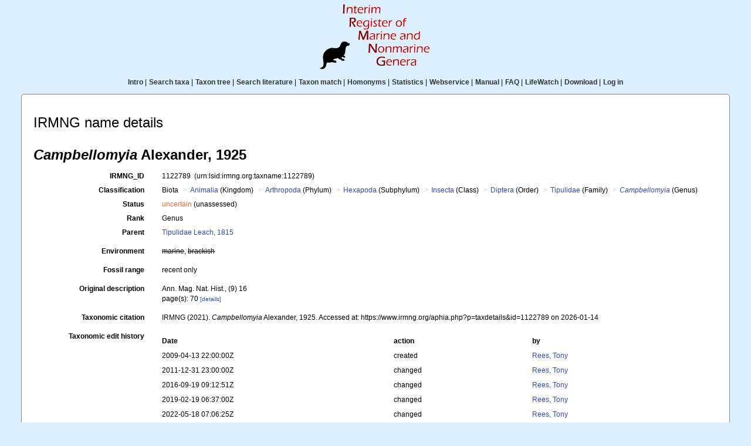

--- FILE ---
content_type: text/javascript
request_url: https://www.marinespecies.org/aphia/build/taxdetails.93c6791f7880ca556d32.js
body_size: 13021
content:
(()=>{"use strict";
/**!
 * Sortable 1.15.6
 * @author	RubaXa   <trash@rubaxa.org>
 * @author	owenm    <owen23355@gmail.com>
 * @license MIT
 */
function t(t,e){var n=Object.keys(t);if(Object.getOwnPropertySymbols){var o=Object.getOwnPropertySymbols(t);e&&(o=o.filter(function(e){return Object.getOwnPropertyDescriptor(t,e).enumerable})),n.push.apply(n,o)}return n}function e(e){for(var n=1;n<arguments.length;n++){var i=null!=arguments[n]?arguments[n]:{};n%2?t(Object(i),!0).forEach(function(t){o(e,t,i[t])}):Object.getOwnPropertyDescriptors?Object.defineProperties(e,Object.getOwnPropertyDescriptors(i)):t(Object(i)).forEach(function(t){Object.defineProperty(e,t,Object.getOwnPropertyDescriptor(i,t))})}return e}function n(t){return n="function"==typeof Symbol&&"symbol"==typeof Symbol.iterator?function(t){return typeof t}:function(t){return t&&"function"==typeof Symbol&&t.constructor===Symbol&&t!==Symbol.prototype?"symbol":typeof t},n(t)}function o(t,e,n){return e in t?Object.defineProperty(t,e,{value:n,enumerable:!0,configurable:!0,writable:!0}):t[e]=n,t}function i(){return i=Object.assign||function(t){for(var e=1;e<arguments.length;e++){var n=arguments[e];for(var o in n)Object.prototype.hasOwnProperty.call(n,o)&&(t[o]=n[o])}return t},i.apply(this,arguments)}function r(t,e){if(null==t)return{};var n,o,i=function(t,e){if(null==t)return{};var n,o,i={},r=Object.keys(t);for(o=0;o<r.length;o++)n=r[o],e.indexOf(n)>=0||(i[n]=t[n]);return i}(t,e);if(Object.getOwnPropertySymbols){var r=Object.getOwnPropertySymbols(t);for(o=0;o<r.length;o++)n=r[o],e.indexOf(n)>=0||Object.prototype.propertyIsEnumerable.call(t,n)&&(i[n]=t[n])}return i}function a(t){if("undefined"!=typeof window&&window.navigator)return!!navigator.userAgent.match(t)}var l=a(/(?:Trident.*rv[ :]?11\.|msie|iemobile|Windows Phone)/i),s=a(/Edge/i),c=a(/firefox/i),d=a(/safari/i)&&!a(/chrome/i)&&!a(/android/i),u=a(/iP(ad|od|hone)/i),h=a(/chrome/i)&&a(/android/i),f={capture:!1,passive:!1};function p(t,e,n){t.addEventListener(e,n,!l&&f)}function g(t,e,n){t.removeEventListener(e,n,!l&&f)}function m(t,e){if(e){if(">"===e[0]&&(e=e.substring(1)),t)try{if(t.matches)return t.matches(e);if(t.msMatchesSelector)return t.msMatchesSelector(e);if(t.webkitMatchesSelector)return t.webkitMatchesSelector(e)}catch(t){return!1}return!1}}function v(t){return t.host&&t!==document&&t.host.nodeType?t.host:t.parentNode}function b(t,e,n,o){if(t){n=n||document;do{if(null!=e&&(">"===e[0]?t.parentNode===n&&m(t,e):m(t,e))||o&&t===n)return t;if(t===n)break}while(t=v(t))}return null}var y,w=/\s+/g;function E(t,e,n){if(t&&e)if(t.classList)t.classList[n?"add":"remove"](e);else{var o=(" "+t.className+" ").replace(w," ").replace(" "+e+" "," ");t.className=(o+(n?" "+e:"")).replace(w," ")}}function D(t,e,n){var o=t&&t.style;if(o){if(void 0===n)return document.defaultView&&document.defaultView.getComputedStyle?n=document.defaultView.getComputedStyle(t,""):t.currentStyle&&(n=t.currentStyle),void 0===e?n:n[e];e in o||-1!==e.indexOf("webkit")||(e="-webkit-"+e),o[e]=n+("string"==typeof n?"":"px")}}function S(t,e){var n="";if("string"==typeof t)n=t;else do{var o=D(t,"transform");o&&"none"!==o&&(n=o+" "+n)}while(!e&&(t=t.parentNode));var i=window.DOMMatrix||window.WebKitCSSMatrix||window.CSSMatrix||window.MSCSSMatrix;return i&&new i(n)}function _(t,e,n){if(t){var o=t.getElementsByTagName(e),i=0,r=o.length;if(n)for(;i<r;i++)n(o[i],i);return o}return[]}function T(){var t=document.scrollingElement;return t||document.documentElement}function C(t,e,n,o,i){if(t.getBoundingClientRect||t===window){var r,a,s,c,d,u,h;if(t!==window&&t.parentNode&&t!==T()?(a=(r=t.getBoundingClientRect()).top,s=r.left,c=r.bottom,d=r.right,u=r.height,h=r.width):(a=0,s=0,c=window.innerHeight,d=window.innerWidth,u=window.innerHeight,h=window.innerWidth),(e||n)&&t!==window&&(i=i||t.parentNode,!l))do{if(i&&i.getBoundingClientRect&&("none"!==D(i,"transform")||n&&"static"!==D(i,"position"))){var f=i.getBoundingClientRect();a-=f.top+parseInt(D(i,"border-top-width")),s-=f.left+parseInt(D(i,"border-left-width")),c=a+r.height,d=s+r.width;break}}while(i=i.parentNode);if(o&&t!==window){var p=S(i||t),g=p&&p.a,m=p&&p.d;p&&(c=(a/=m)+(u/=m),d=(s/=g)+(h/=g))}return{top:a,left:s,bottom:c,right:d,width:h,height:u}}}function O(t,e,n){for(var o=P(t,!0),i=C(t)[e];o;){var r=C(o)[n];if(!("top"===n||"left"===n?i>=r:i<=r))return o;if(o===T())break;o=P(o,!1)}return!1}function x(t,e,n,o){for(var i=0,r=0,a=t.children;r<a.length;){if("none"!==a[r].style.display&&a[r]!==Yt.ghost&&(o||a[r]!==Yt.dragged)&&b(a[r],n.draggable,t,!1)){if(i===e)return a[r];i++}r++}return null}function I(t,e){for(var n=t.lastElementChild;n&&(n===Yt.ghost||"none"===D(n,"display")||e&&!m(n,e));)n=n.previousElementSibling;return n||null}function A(t,e){var n=0;if(!t||!t.parentNode)return-1;for(;t=t.previousElementSibling;)"TEMPLATE"===t.nodeName.toUpperCase()||t===Yt.clone||e&&!m(t,e)||n++;return n}function M(t){var e=0,n=0,o=T();if(t)do{var i=S(t),r=i.a,a=i.d;e+=t.scrollLeft*r,n+=t.scrollTop*a}while(t!==o&&(t=t.parentNode));return[e,n]}function P(t,e){if(!t||!t.getBoundingClientRect)return T();var n=t,o=!1;do{if(n.clientWidth<n.scrollWidth||n.clientHeight<n.scrollHeight){var i=D(n);if(n.clientWidth<n.scrollWidth&&("auto"==i.overflowX||"scroll"==i.overflowX)||n.clientHeight<n.scrollHeight&&("auto"==i.overflowY||"scroll"==i.overflowY)){if(!n.getBoundingClientRect||n===document.body)return T();if(o||e)return n;o=!0}}}while(n=n.parentNode);return T()}function N(t,e){return Math.round(t.top)===Math.round(e.top)&&Math.round(t.left)===Math.round(e.left)&&Math.round(t.height)===Math.round(e.height)&&Math.round(t.width)===Math.round(e.width)}function k(t,e){return function(){if(!y){var n=arguments;1===n.length?t.call(this,n[0]):t.apply(this,n),y=setTimeout(function(){y=void 0},e)}}}function R(t,e,n){t.scrollLeft+=e,t.scrollTop+=n}function X(t){var e=window.Polymer,n=window.jQuery||window.Zepto;return e&&e.dom?e.dom(t).cloneNode(!0):n?n(t).clone(!0)[0]:t.cloneNode(!0)}function Y(t,e,n){var o={};return Array.from(t.children).forEach(function(i){var r,a,l,s;if(b(i,e.draggable,t,!1)&&!i.animated&&i!==n){var c=C(i);o.left=Math.min(null!==(r=o.left)&&void 0!==r?r:1/0,c.left),o.top=Math.min(null!==(a=o.top)&&void 0!==a?a:1/0,c.top),o.right=Math.max(null!==(l=o.right)&&void 0!==l?l:-1/0,c.right),o.bottom=Math.max(null!==(s=o.bottom)&&void 0!==s?s:-1/0,c.bottom)}}),o.width=o.right-o.left,o.height=o.bottom-o.top,o.x=o.left,o.y=o.top,o}var B="Sortable"+(new Date).getTime();function F(){var t,n=[];return{captureAnimationState:function(){(n=[],this.options.animation)&&[].slice.call(this.el.children).forEach(function(t){if("none"!==D(t,"display")&&t!==Yt.ghost){n.push({target:t,rect:C(t)});var o=e({},n[n.length-1].rect);if(t.thisAnimationDuration){var i=S(t,!0);i&&(o.top-=i.f,o.left-=i.e)}t.fromRect=o}})},addAnimationState:function(t){n.push(t)},removeAnimationState:function(t){n.splice(function(t,e){for(var n in t)if(t.hasOwnProperty(n))for(var o in e)if(e.hasOwnProperty(o)&&e[o]===t[n][o])return Number(n);return-1}(n,{target:t}),1)},animateAll:function(e){var o=this;if(!this.options.animation)return clearTimeout(t),void("function"==typeof e&&e());var i=!1,r=0;n.forEach(function(t){var e=0,n=t.target,a=n.fromRect,l=C(n),s=n.prevFromRect,c=n.prevToRect,d=t.rect,u=S(n,!0);u&&(l.top-=u.f,l.left-=u.e),n.toRect=l,n.thisAnimationDuration&&N(s,l)&&!N(a,l)&&(d.top-l.top)/(d.left-l.left)===(a.top-l.top)/(a.left-l.left)&&(e=function(t,e,n,o){return Math.sqrt(Math.pow(e.top-t.top,2)+Math.pow(e.left-t.left,2))/Math.sqrt(Math.pow(e.top-n.top,2)+Math.pow(e.left-n.left,2))*o.animation}(d,s,c,o.options)),N(l,a)||(n.prevFromRect=a,n.prevToRect=l,e||(e=o.options.animation),o.animate(n,d,l,e)),e&&(i=!0,r=Math.max(r,e),clearTimeout(n.animationResetTimer),n.animationResetTimer=setTimeout(function(){n.animationTime=0,n.prevFromRect=null,n.fromRect=null,n.prevToRect=null,n.thisAnimationDuration=null},e),n.thisAnimationDuration=e)}),clearTimeout(t),i?t=setTimeout(function(){"function"==typeof e&&e()},r):"function"==typeof e&&e(),n=[]},animate:function(t,e,n,o){if(o){D(t,"transition",""),D(t,"transform","");var i=S(this.el),r=i&&i.a,a=i&&i.d,l=(e.left-n.left)/(r||1),s=(e.top-n.top)/(a||1);t.animatingX=!!l,t.animatingY=!!s,D(t,"transform","translate3d("+l+"px,"+s+"px,0)"),this.forRepaintDummy=function(t){return t.offsetWidth}(t),D(t,"transition","transform "+o+"ms"+(this.options.easing?" "+this.options.easing:"")),D(t,"transform","translate3d(0,0,0)"),"number"==typeof t.animated&&clearTimeout(t.animated),t.animated=setTimeout(function(){D(t,"transition",""),D(t,"transform",""),t.animated=!1,t.animatingX=!1,t.animatingY=!1},o)}}}}var L=[],j={initializeByDefault:!0},H={mount:function(t){for(var e in j)j.hasOwnProperty(e)&&!(e in t)&&(t[e]=j[e]);L.forEach(function(e){if(e.pluginName===t.pluginName)throw"Sortable: Cannot mount plugin ".concat(t.pluginName," more than once")}),L.push(t)},pluginEvent:function(t,n,o){var i=this;this.eventCanceled=!1,o.cancel=function(){i.eventCanceled=!0};var r=t+"Global";L.forEach(function(i){n[i.pluginName]&&(n[i.pluginName][r]&&n[i.pluginName][r](e({sortable:n},o)),n.options[i.pluginName]&&n[i.pluginName][t]&&n[i.pluginName][t](e({sortable:n},o)))})},initializePlugins:function(t,e,n,o){for(var r in L.forEach(function(o){var r=o.pluginName;if(t.options[r]||o.initializeByDefault){var a=new o(t,e,t.options);a.sortable=t,a.options=t.options,t[r]=a,i(n,a.defaults)}}),t.options)if(t.options.hasOwnProperty(r)){var a=this.modifyOption(t,r,t.options[r]);void 0!==a&&(t.options[r]=a)}},getEventProperties:function(t,e){var n={};return L.forEach(function(o){"function"==typeof o.eventProperties&&i(n,o.eventProperties.call(e[o.pluginName],t))}),n},modifyOption:function(t,e,n){var o;return L.forEach(function(i){t[i.pluginName]&&i.optionListeners&&"function"==typeof i.optionListeners[e]&&(o=i.optionListeners[e].call(t[i.pluginName],n))}),o}};function W(t){var n=t.sortable,o=t.rootEl,i=t.name,r=t.targetEl,a=t.cloneEl,c=t.toEl,d=t.fromEl,u=t.oldIndex,h=t.newIndex,f=t.oldDraggableIndex,p=t.newDraggableIndex,g=t.originalEvent,m=t.putSortable,v=t.extraEventProperties;if(n=n||o&&o[B]){var b,y=n.options,w="on"+i.charAt(0).toUpperCase()+i.substr(1);!window.CustomEvent||l||s?(b=document.createEvent("Event")).initEvent(i,!0,!0):b=new CustomEvent(i,{bubbles:!0,cancelable:!0}),b.to=c||o,b.from=d||o,b.item=r||o,b.clone=a,b.oldIndex=u,b.newIndex=h,b.oldDraggableIndex=f,b.newDraggableIndex=p,b.originalEvent=g,b.pullMode=m?m.lastPutMode:void 0;var E=e(e({},v),H.getEventProperties(i,n));for(var D in E)b[D]=E[D];o&&o.dispatchEvent(b),y[w]&&y[w].call(n,b)}}var z=["evt"],G=function(t,n){var o=arguments.length>2&&void 0!==arguments[2]?arguments[2]:{},i=o.evt,a=r(o,z);H.pluginEvent.bind(Yt)(t,n,e({dragEl:q,parentEl:V,ghostEl:$,rootEl:Z,nextEl:K,lastDownEl:Q,cloneEl:J,cloneHidden:tt,dragStarted:ft,putSortable:at,activeSortable:Yt.active,originalEvent:i,oldIndex:et,oldDraggableIndex:ot,newIndex:nt,newDraggableIndex:it,hideGhostForTarget:Nt,unhideGhostForTarget:kt,cloneNowHidden:function(){tt=!0},cloneNowShown:function(){tt=!1},dispatchSortableEvent:function(t){U({sortable:n,name:t,originalEvent:i})}},a))};function U(t){W(e({putSortable:at,cloneEl:J,targetEl:q,rootEl:Z,oldIndex:et,oldDraggableIndex:ot,newIndex:nt,newDraggableIndex:it},t))}var q,V,$,Z,K,Q,J,tt,et,nt,ot,it,rt,at,lt,st,ct,dt,ut,ht,ft,pt,gt,mt,vt,bt=!1,yt=!1,wt=[],Et=!1,Dt=!1,St=[],_t=!1,Tt=[],Ct="undefined"!=typeof document,Ot=u,xt=s||l?"cssFloat":"float",It=Ct&&!h&&!u&&"draggable"in document.createElement("div"),At=function(){if(Ct){if(l)return!1;var t=document.createElement("x");return t.style.cssText="pointer-events:auto","auto"===t.style.pointerEvents}}(),Mt=function(t,e){var n=D(t),o=parseInt(n.width)-parseInt(n.paddingLeft)-parseInt(n.paddingRight)-parseInt(n.borderLeftWidth)-parseInt(n.borderRightWidth),i=x(t,0,e),r=x(t,1,e),a=i&&D(i),l=r&&D(r),s=a&&parseInt(a.marginLeft)+parseInt(a.marginRight)+C(i).width,c=l&&parseInt(l.marginLeft)+parseInt(l.marginRight)+C(r).width;if("flex"===n.display)return"column"===n.flexDirection||"column-reverse"===n.flexDirection?"vertical":"horizontal";if("grid"===n.display)return n.gridTemplateColumns.split(" ").length<=1?"vertical":"horizontal";if(i&&a.float&&"none"!==a.float){var d="left"===a.float?"left":"right";return!r||"both"!==l.clear&&l.clear!==d?"horizontal":"vertical"}return i&&("block"===a.display||"flex"===a.display||"table"===a.display||"grid"===a.display||s>=o&&"none"===n[xt]||r&&"none"===n[xt]&&s+c>o)?"vertical":"horizontal"},Pt=function(t){function e(t,n){return function(o,i,r,a){var l=o.options.group.name&&i.options.group.name&&o.options.group.name===i.options.group.name;if(null==t&&(n||l))return!0;if(null==t||!1===t)return!1;if(n&&"clone"===t)return t;if("function"==typeof t)return e(t(o,i,r,a),n)(o,i,r,a);var s=(n?o:i).options.group.name;return!0===t||"string"==typeof t&&t===s||t.join&&t.indexOf(s)>-1}}var o={},i=t.group;i&&"object"==n(i)||(i={name:i}),o.name=i.name,o.checkPull=e(i.pull,!0),o.checkPut=e(i.put),o.revertClone=i.revertClone,t.group=o},Nt=function(){!At&&$&&D($,"display","none")},kt=function(){!At&&$&&D($,"display","")};Ct&&!h&&document.addEventListener("click",function(t){if(yt)return t.preventDefault(),t.stopPropagation&&t.stopPropagation(),t.stopImmediatePropagation&&t.stopImmediatePropagation(),yt=!1,!1},!0);var Rt=function(t){if(q){t=t.touches?t.touches[0]:t;var e=(i=t.clientX,r=t.clientY,wt.some(function(t){var e=t[B].options.emptyInsertThreshold;if(e&&!I(t)){var n=C(t),o=i>=n.left-e&&i<=n.right+e,l=r>=n.top-e&&r<=n.bottom+e;return o&&l?a=t:void 0}}),a);if(e){var n={};for(var o in t)t.hasOwnProperty(o)&&(n[o]=t[o]);n.target=n.rootEl=e,n.preventDefault=void 0,n.stopPropagation=void 0,e[B]._onDragOver(n)}}var i,r,a},Xt=function(t){q&&q.parentNode[B]._isOutsideThisEl(t.target)};function Yt(t,e){if(!t||!t.nodeType||1!==t.nodeType)throw"Sortable: `el` must be an HTMLElement, not ".concat({}.toString.call(t));this.el=t,this.options=e=i({},e),t[B]=this;var n={group:null,sort:!0,disabled:!1,store:null,handle:null,draggable:/^[uo]l$/i.test(t.nodeName)?">li":">*",swapThreshold:1,invertSwap:!1,invertedSwapThreshold:null,removeCloneOnHide:!0,direction:function(){return Mt(t,this.options)},ghostClass:"sortable-ghost",chosenClass:"sortable-chosen",dragClass:"sortable-drag",ignore:"a, img",filter:null,preventOnFilter:!0,animation:0,easing:null,setData:function(t,e){t.setData("Text",e.textContent)},dropBubble:!1,dragoverBubble:!1,dataIdAttr:"data-id",delay:0,delayOnTouchOnly:!1,touchStartThreshold:(Number.parseInt?Number:window).parseInt(window.devicePixelRatio,10)||1,forceFallback:!1,fallbackClass:"sortable-fallback",fallbackOnBody:!1,fallbackTolerance:0,fallbackOffset:{x:0,y:0},supportPointer:!1!==Yt.supportPointer&&"PointerEvent"in window&&(!d||u),emptyInsertThreshold:5};for(var o in H.initializePlugins(this,t,n),n)!(o in e)&&(e[o]=n[o]);for(var r in Pt(e),this)"_"===r.charAt(0)&&"function"==typeof this[r]&&(this[r]=this[r].bind(this));this.nativeDraggable=!e.forceFallback&&It,this.nativeDraggable&&(this.options.touchStartThreshold=1),e.supportPointer?p(t,"pointerdown",this._onTapStart):(p(t,"mousedown",this._onTapStart),p(t,"touchstart",this._onTapStart)),this.nativeDraggable&&(p(t,"dragover",this),p(t,"dragenter",this)),wt.push(this.el),e.store&&e.store.get&&this.sort(e.store.get(this)||[]),i(this,F())}function Bt(t,e,n,o,i,r,a,c){var d,u,h=t[B],f=h.options.onMove;return!window.CustomEvent||l||s?(d=document.createEvent("Event")).initEvent("move",!0,!0):d=new CustomEvent("move",{bubbles:!0,cancelable:!0}),d.to=e,d.from=t,d.dragged=n,d.draggedRect=o,d.related=i||e,d.relatedRect=r||C(e),d.willInsertAfter=c,d.originalEvent=a,t.dispatchEvent(d),f&&(u=f.call(h,d,a)),u}function Ft(t){t.draggable=!1}function Lt(){_t=!1}function jt(t){for(var e=t.tagName+t.className+t.src+t.href+t.textContent,n=e.length,o=0;n--;)o+=e.charCodeAt(n);return o.toString(36)}function Ht(t){return setTimeout(t,0)}function Wt(t){return clearTimeout(t)}Yt.prototype={constructor:Yt,_isOutsideThisEl:function(t){this.el.contains(t)||t===this.el||(pt=null)},_getDirection:function(t,e){return"function"==typeof this.options.direction?this.options.direction.call(this,t,e,q):this.options.direction},_onTapStart:function(t){if(t.cancelable){var e=this,n=this.el,o=this.options,i=o.preventOnFilter,r=t.type,a=t.touches&&t.touches[0]||t.pointerType&&"touch"===t.pointerType&&t,l=(a||t).target,s=t.target.shadowRoot&&(t.path&&t.path[0]||t.composedPath&&t.composedPath()[0])||l,c=o.filter;if(function(t){Tt.length=0;var e=t.getElementsByTagName("input"),n=e.length;for(;n--;){var o=e[n];o.checked&&Tt.push(o)}}(n),!q&&!(/mousedown|pointerdown/.test(r)&&0!==t.button||o.disabled)&&!s.isContentEditable&&(this.nativeDraggable||!d||!l||"SELECT"!==l.tagName.toUpperCase())&&!((l=b(l,o.draggable,n,!1))&&l.animated||Q===l)){if(et=A(l),ot=A(l,o.draggable),"function"==typeof c){if(c.call(this,t,l,this))return U({sortable:e,rootEl:s,name:"filter",targetEl:l,toEl:n,fromEl:n}),G("filter",e,{evt:t}),void(i&&t.preventDefault())}else if(c&&(c=c.split(",").some(function(o){if(o=b(s,o.trim(),n,!1))return U({sortable:e,rootEl:o,name:"filter",targetEl:l,fromEl:n,toEl:n}),G("filter",e,{evt:t}),!0})))return void(i&&t.preventDefault());o.handle&&!b(s,o.handle,n,!1)||this._prepareDragStart(t,a,l)}}},_prepareDragStart:function(t,e,n){var o,i=this,r=i.el,a=i.options,d=r.ownerDocument;if(n&&!q&&n.parentNode===r){var u=C(n);if(Z=r,V=(q=n).parentNode,K=q.nextSibling,Q=n,rt=a.group,Yt.dragged=q,lt={target:q,clientX:(e||t).clientX,clientY:(e||t).clientY},ut=lt.clientX-u.left,ht=lt.clientY-u.top,this._lastX=(e||t).clientX,this._lastY=(e||t).clientY,q.style["will-change"]="all",o=function(){G("delayEnded",i,{evt:t}),Yt.eventCanceled?i._onDrop():(i._disableDelayedDragEvents(),!c&&i.nativeDraggable&&(q.draggable=!0),i._triggerDragStart(t,e),U({sortable:i,name:"choose",originalEvent:t}),E(q,a.chosenClass,!0))},a.ignore.split(",").forEach(function(t){_(q,t.trim(),Ft)}),p(d,"dragover",Rt),p(d,"mousemove",Rt),p(d,"touchmove",Rt),a.supportPointer?(p(d,"pointerup",i._onDrop),!this.nativeDraggable&&p(d,"pointercancel",i._onDrop)):(p(d,"mouseup",i._onDrop),p(d,"touchend",i._onDrop),p(d,"touchcancel",i._onDrop)),c&&this.nativeDraggable&&(this.options.touchStartThreshold=4,q.draggable=!0),G("delayStart",this,{evt:t}),!a.delay||a.delayOnTouchOnly&&!e||this.nativeDraggable&&(s||l))o();else{if(Yt.eventCanceled)return void this._onDrop();a.supportPointer?(p(d,"pointerup",i._disableDelayedDrag),p(d,"pointercancel",i._disableDelayedDrag)):(p(d,"mouseup",i._disableDelayedDrag),p(d,"touchend",i._disableDelayedDrag),p(d,"touchcancel",i._disableDelayedDrag)),p(d,"mousemove",i._delayedDragTouchMoveHandler),p(d,"touchmove",i._delayedDragTouchMoveHandler),a.supportPointer&&p(d,"pointermove",i._delayedDragTouchMoveHandler),i._dragStartTimer=setTimeout(o,a.delay)}}},_delayedDragTouchMoveHandler:function(t){var e=t.touches?t.touches[0]:t;Math.max(Math.abs(e.clientX-this._lastX),Math.abs(e.clientY-this._lastY))>=Math.floor(this.options.touchStartThreshold/(this.nativeDraggable&&window.devicePixelRatio||1))&&this._disableDelayedDrag()},_disableDelayedDrag:function(){q&&Ft(q),clearTimeout(this._dragStartTimer),this._disableDelayedDragEvents()},_disableDelayedDragEvents:function(){var t=this.el.ownerDocument;g(t,"mouseup",this._disableDelayedDrag),g(t,"touchend",this._disableDelayedDrag),g(t,"touchcancel",this._disableDelayedDrag),g(t,"pointerup",this._disableDelayedDrag),g(t,"pointercancel",this._disableDelayedDrag),g(t,"mousemove",this._delayedDragTouchMoveHandler),g(t,"touchmove",this._delayedDragTouchMoveHandler),g(t,"pointermove",this._delayedDragTouchMoveHandler)},_triggerDragStart:function(t,e){e=e||"touch"==t.pointerType&&t,!this.nativeDraggable||e?this.options.supportPointer?p(document,"pointermove",this._onTouchMove):p(document,e?"touchmove":"mousemove",this._onTouchMove):(p(q,"dragend",this),p(Z,"dragstart",this._onDragStart));try{document.selection?Ht(function(){document.selection.empty()}):window.getSelection().removeAllRanges()}catch(t){}},_dragStarted:function(t,e){if(bt=!1,Z&&q){G("dragStarted",this,{evt:e}),this.nativeDraggable&&p(document,"dragover",Xt);var n=this.options;!t&&E(q,n.dragClass,!1),E(q,n.ghostClass,!0),Yt.active=this,t&&this._appendGhost(),U({sortable:this,name:"start",originalEvent:e})}else this._nulling()},_emulateDragOver:function(){if(st){this._lastX=st.clientX,this._lastY=st.clientY,Nt();for(var t=document.elementFromPoint(st.clientX,st.clientY),e=t;t&&t.shadowRoot&&(t=t.shadowRoot.elementFromPoint(st.clientX,st.clientY))!==e;)e=t;if(q.parentNode[B]._isOutsideThisEl(t),e)do{if(e[B]){if(e[B]._onDragOver({clientX:st.clientX,clientY:st.clientY,target:t,rootEl:e})&&!this.options.dragoverBubble)break}t=e}while(e=v(e));kt()}},_onTouchMove:function(t){if(lt){var e=this.options,n=e.fallbackTolerance,o=e.fallbackOffset,i=t.touches?t.touches[0]:t,r=$&&S($,!0),a=$&&r&&r.a,l=$&&r&&r.d,s=Ot&&vt&&M(vt),c=(i.clientX-lt.clientX+o.x)/(a||1)+(s?s[0]-St[0]:0)/(a||1),d=(i.clientY-lt.clientY+o.y)/(l||1)+(s?s[1]-St[1]:0)/(l||1);if(!Yt.active&&!bt){if(n&&Math.max(Math.abs(i.clientX-this._lastX),Math.abs(i.clientY-this._lastY))<n)return;this._onDragStart(t,!0)}if($){r?(r.e+=c-(ct||0),r.f+=d-(dt||0)):r={a:1,b:0,c:0,d:1,e:c,f:d};var u="matrix(".concat(r.a,",").concat(r.b,",").concat(r.c,",").concat(r.d,",").concat(r.e,",").concat(r.f,")");D($,"webkitTransform",u),D($,"mozTransform",u),D($,"msTransform",u),D($,"transform",u),ct=c,dt=d,st=i}t.cancelable&&t.preventDefault()}},_appendGhost:function(){if(!$){var t=this.options.fallbackOnBody?document.body:Z,e=C(q,!0,Ot,!0,t),n=this.options;if(Ot){for(vt=t;"static"===D(vt,"position")&&"none"===D(vt,"transform")&&vt!==document;)vt=vt.parentNode;vt!==document.body&&vt!==document.documentElement?(vt===document&&(vt=T()),e.top+=vt.scrollTop,e.left+=vt.scrollLeft):vt=T(),St=M(vt)}E($=q.cloneNode(!0),n.ghostClass,!1),E($,n.fallbackClass,!0),E($,n.dragClass,!0),D($,"transition",""),D($,"transform",""),D($,"box-sizing","border-box"),D($,"margin",0),D($,"top",e.top),D($,"left",e.left),D($,"width",e.width),D($,"height",e.height),D($,"opacity","0.8"),D($,"position",Ot?"absolute":"fixed"),D($,"zIndex","100000"),D($,"pointerEvents","none"),Yt.ghost=$,t.appendChild($),D($,"transform-origin",ut/parseInt($.style.width)*100+"% "+ht/parseInt($.style.height)*100+"%")}},_onDragStart:function(t,e){var n=this,o=t.dataTransfer,i=n.options;G("dragStart",this,{evt:t}),Yt.eventCanceled?this._onDrop():(G("setupClone",this),Yt.eventCanceled||((J=X(q)).removeAttribute("id"),J.draggable=!1,J.style["will-change"]="",this._hideClone(),E(J,this.options.chosenClass,!1),Yt.clone=J),n.cloneId=Ht(function(){G("clone",n),Yt.eventCanceled||(n.options.removeCloneOnHide||Z.insertBefore(J,q),n._hideClone(),U({sortable:n,name:"clone"}))}),!e&&E(q,i.dragClass,!0),e?(yt=!0,n._loopId=setInterval(n._emulateDragOver,50)):(g(document,"mouseup",n._onDrop),g(document,"touchend",n._onDrop),g(document,"touchcancel",n._onDrop),o&&(o.effectAllowed="move",i.setData&&i.setData.call(n,o,q)),p(document,"drop",n),D(q,"transform","translateZ(0)")),bt=!0,n._dragStartId=Ht(n._dragStarted.bind(n,e,t)),p(document,"selectstart",n),ft=!0,window.getSelection().removeAllRanges(),d&&D(document.body,"user-select","none"))},_onDragOver:function(t){var n,o,i,r,a=this.el,l=t.target,s=this.options,c=s.group,d=Yt.active,u=rt===c,h=s.sort,f=at||d,p=this,g=!1;if(!_t){if(void 0!==t.preventDefault&&t.cancelable&&t.preventDefault(),l=b(l,s.draggable,a,!0),j("dragOver"),Yt.eventCanceled)return g;if(q.contains(t.target)||l.animated&&l.animatingX&&l.animatingY||p._ignoreWhileAnimating===l)return W(!1);if(yt=!1,d&&!s.disabled&&(u?h||(i=V!==Z):at===this||(this.lastPutMode=rt.checkPull(this,d,q,t))&&c.checkPut(this,d,q,t))){if(r="vertical"===this._getDirection(t,l),n=C(q),j("dragOverValid"),Yt.eventCanceled)return g;if(i)return V=Z,H(),this._hideClone(),j("revert"),Yt.eventCanceled||(K?Z.insertBefore(q,K):Z.appendChild(q)),W(!0);var m=I(a,s.draggable);if(!m||function(t,e,n){var o=C(I(n.el,n.options.draggable)),i=Y(n.el,n.options,$),r=10;return e?t.clientX>i.right+r||t.clientY>o.bottom&&t.clientX>o.left:t.clientY>i.bottom+r||t.clientX>o.right&&t.clientY>o.top}(t,r,this)&&!m.animated){if(m===q)return W(!1);if(m&&a===t.target&&(l=m),l&&(o=C(l)),!1!==Bt(Z,a,q,n,l,o,t,!!l))return H(),m&&m.nextSibling?a.insertBefore(q,m.nextSibling):a.appendChild(q),V=a,z(),W(!0)}else if(m&&function(t,e,n){var o=C(x(n.el,0,n.options,!0)),i=Y(n.el,n.options,$),r=10;return e?t.clientX<i.left-r||t.clientY<o.top&&t.clientX<o.right:t.clientY<i.top-r||t.clientY<o.bottom&&t.clientX<o.left}(t,r,this)){var v=x(a,0,s,!0);if(v===q)return W(!1);if(o=C(l=v),!1!==Bt(Z,a,q,n,l,o,t,!1))return H(),a.insertBefore(q,v),V=a,z(),W(!0)}else if(l.parentNode===a){o=C(l);var y,w,S,_=q.parentNode!==a,T=!function(t,e,n){var o=n?t.left:t.top,i=n?t.right:t.bottom,r=n?t.width:t.height,a=n?e.left:e.top,l=n?e.right:e.bottom,s=n?e.width:e.height;return o===a||i===l||o+r/2===a+s/2}(q.animated&&q.toRect||n,l.animated&&l.toRect||o,r),M=r?"top":"left",P=O(l,"top","top")||O(q,"top","top"),N=P?P.scrollTop:void 0;if(pt!==l&&(w=o[M],Et=!1,Dt=!T&&s.invertSwap||_),y=function(t,e,n,o,i,r,a,l){var s=o?t.clientY:t.clientX,c=o?n.height:n.width,d=o?n.top:n.left,u=o?n.bottom:n.right,h=!1;if(!a)if(l&&mt<c*i){if(!Et&&(1===gt?s>d+c*r/2:s<u-c*r/2)&&(Et=!0),Et)h=!0;else if(1===gt?s<d+mt:s>u-mt)return-gt}else if(s>d+c*(1-i)/2&&s<u-c*(1-i)/2)return function(t){return A(q)<A(t)?1:-1}(e);if((h=h||a)&&(s<d+c*r/2||s>u-c*r/2))return s>d+c/2?1:-1;return 0}(t,l,o,r,T?1:s.swapThreshold,null==s.invertedSwapThreshold?s.swapThreshold:s.invertedSwapThreshold,Dt,pt===l),0!==y){var k=A(q);do{k-=y,S=V.children[k]}while(S&&("none"===D(S,"display")||S===$))}if(0===y||S===l)return W(!1);pt=l,gt=y;var X=l.nextElementSibling,F=!1,L=Bt(Z,a,q,n,l,o,t,F=1===y);if(!1!==L)return 1!==L&&-1!==L||(F=1===L),_t=!0,setTimeout(Lt,30),H(),F&&!X?a.appendChild(q):l.parentNode.insertBefore(q,F?X:l),P&&R(P,0,N-P.scrollTop),V=q.parentNode,void 0===w||Dt||(mt=Math.abs(w-C(l)[M])),z(),W(!0)}if(a.contains(q))return W(!1)}return!1}function j(s,c){G(s,p,e({evt:t,isOwner:u,axis:r?"vertical":"horizontal",revert:i,dragRect:n,targetRect:o,canSort:h,fromSortable:f,target:l,completed:W,onMove:function(e,o){return Bt(Z,a,q,n,e,C(e),t,o)},changed:z},c))}function H(){j("dragOverAnimationCapture"),p.captureAnimationState(),p!==f&&f.captureAnimationState()}function W(e){return j("dragOverCompleted",{insertion:e}),e&&(u?d._hideClone():d._showClone(p),p!==f&&(E(q,at?at.options.ghostClass:d.options.ghostClass,!1),E(q,s.ghostClass,!0)),at!==p&&p!==Yt.active?at=p:p===Yt.active&&at&&(at=null),f===p&&(p._ignoreWhileAnimating=l),p.animateAll(function(){j("dragOverAnimationComplete"),p._ignoreWhileAnimating=null}),p!==f&&(f.animateAll(),f._ignoreWhileAnimating=null)),(l===q&&!q.animated||l===a&&!l.animated)&&(pt=null),s.dragoverBubble||t.rootEl||l===document||(q.parentNode[B]._isOutsideThisEl(t.target),!e&&Rt(t)),!s.dragoverBubble&&t.stopPropagation&&t.stopPropagation(),g=!0}function z(){nt=A(q),it=A(q,s.draggable),U({sortable:p,name:"change",toEl:a,newIndex:nt,newDraggableIndex:it,originalEvent:t})}},_ignoreWhileAnimating:null,_offMoveEvents:function(){g(document,"mousemove",this._onTouchMove),g(document,"touchmove",this._onTouchMove),g(document,"pointermove",this._onTouchMove),g(document,"dragover",Rt),g(document,"mousemove",Rt),g(document,"touchmove",Rt)},_offUpEvents:function(){var t=this.el.ownerDocument;g(t,"mouseup",this._onDrop),g(t,"touchend",this._onDrop),g(t,"pointerup",this._onDrop),g(t,"pointercancel",this._onDrop),g(t,"touchcancel",this._onDrop),g(document,"selectstart",this)},_onDrop:function(t){var e=this.el,n=this.options;nt=A(q),it=A(q,n.draggable),G("drop",this,{evt:t}),V=q&&q.parentNode,nt=A(q),it=A(q,n.draggable),Yt.eventCanceled||(bt=!1,Dt=!1,Et=!1,clearInterval(this._loopId),clearTimeout(this._dragStartTimer),Wt(this.cloneId),Wt(this._dragStartId),this.nativeDraggable&&(g(document,"drop",this),g(e,"dragstart",this._onDragStart)),this._offMoveEvents(),this._offUpEvents(),d&&D(document.body,"user-select",""),D(q,"transform",""),t&&(ft&&(t.cancelable&&t.preventDefault(),!n.dropBubble&&t.stopPropagation()),$&&$.parentNode&&$.parentNode.removeChild($),(Z===V||at&&"clone"!==at.lastPutMode)&&J&&J.parentNode&&J.parentNode.removeChild(J),q&&(this.nativeDraggable&&g(q,"dragend",this),Ft(q),q.style["will-change"]="",ft&&!bt&&E(q,at?at.options.ghostClass:this.options.ghostClass,!1),E(q,this.options.chosenClass,!1),U({sortable:this,name:"unchoose",toEl:V,newIndex:null,newDraggableIndex:null,originalEvent:t}),Z!==V?(nt>=0&&(U({rootEl:V,name:"add",toEl:V,fromEl:Z,originalEvent:t}),U({sortable:this,name:"remove",toEl:V,originalEvent:t}),U({rootEl:V,name:"sort",toEl:V,fromEl:Z,originalEvent:t}),U({sortable:this,name:"sort",toEl:V,originalEvent:t})),at&&at.save()):nt!==et&&nt>=0&&(U({sortable:this,name:"update",toEl:V,originalEvent:t}),U({sortable:this,name:"sort",toEl:V,originalEvent:t})),Yt.active&&(null!=nt&&-1!==nt||(nt=et,it=ot),U({sortable:this,name:"end",toEl:V,originalEvent:t}),this.save())))),this._nulling()},_nulling:function(){G("nulling",this),Z=q=V=$=K=J=Q=tt=lt=st=ft=nt=it=et=ot=pt=gt=at=rt=Yt.dragged=Yt.ghost=Yt.clone=Yt.active=null,Tt.forEach(function(t){t.checked=!0}),Tt.length=ct=dt=0},handleEvent:function(t){switch(t.type){case"drop":case"dragend":this._onDrop(t);break;case"dragenter":case"dragover":q&&(this._onDragOver(t),function(t){t.dataTransfer&&(t.dataTransfer.dropEffect="move");t.cancelable&&t.preventDefault()}(t));break;case"selectstart":t.preventDefault()}},toArray:function(){for(var t,e=[],n=this.el.children,o=0,i=n.length,r=this.options;o<i;o++)b(t=n[o],r.draggable,this.el,!1)&&e.push(t.getAttribute(r.dataIdAttr)||jt(t));return e},sort:function(t,e){var n={},o=this.el;this.toArray().forEach(function(t,e){var i=o.children[e];b(i,this.options.draggable,o,!1)&&(n[t]=i)},this),e&&this.captureAnimationState(),t.forEach(function(t){n[t]&&(o.removeChild(n[t]),o.appendChild(n[t]))}),e&&this.animateAll()},save:function(){var t=this.options.store;t&&t.set&&t.set(this)},closest:function(t,e){return b(t,e||this.options.draggable,this.el,!1)},option:function(t,e){var n=this.options;if(void 0===e)return n[t];var o=H.modifyOption(this,t,e);n[t]=void 0!==o?o:e,"group"===t&&Pt(n)},destroy:function(){G("destroy",this);var t=this.el;t[B]=null,g(t,"mousedown",this._onTapStart),g(t,"touchstart",this._onTapStart),g(t,"pointerdown",this._onTapStart),this.nativeDraggable&&(g(t,"dragover",this),g(t,"dragenter",this)),Array.prototype.forEach.call(t.querySelectorAll("[draggable]"),function(t){t.removeAttribute("draggable")}),this._onDrop(),this._disableDelayedDragEvents(),wt.splice(wt.indexOf(this.el),1),this.el=t=null},_hideClone:function(){if(!tt){if(G("hideClone",this),Yt.eventCanceled)return;D(J,"display","none"),this.options.removeCloneOnHide&&J.parentNode&&J.parentNode.removeChild(J),tt=!0}},_showClone:function(t){if("clone"===t.lastPutMode){if(tt){if(G("showClone",this),Yt.eventCanceled)return;q.parentNode!=Z||this.options.group.revertClone?K?Z.insertBefore(J,K):Z.appendChild(J):Z.insertBefore(J,q),this.options.group.revertClone&&this.animate(q,J),D(J,"display",""),tt=!1}}else this._hideClone()}},Ct&&p(document,"touchmove",function(t){(Yt.active||bt)&&t.cancelable&&t.preventDefault()}),Yt.utils={on:p,off:g,css:D,find:_,is:function(t,e){return!!b(t,e,t,!1)},extend:function(t,e){if(t&&e)for(var n in e)e.hasOwnProperty(n)&&(t[n]=e[n]);return t},throttle:k,closest:b,toggleClass:E,clone:X,index:A,nextTick:Ht,cancelNextTick:Wt,detectDirection:Mt,getChild:x,expando:B},Yt.get=function(t){return t[B]},Yt.mount=function(){for(var t=arguments.length,n=new Array(t),o=0;o<t;o++)n[o]=arguments[o];n[0].constructor===Array&&(n=n[0]),n.forEach(function(t){if(!t.prototype||!t.prototype.constructor)throw"Sortable: Mounted plugin must be a constructor function, not ".concat({}.toString.call(t));t.utils&&(Yt.utils=e(e({},Yt.utils),t.utils)),H.mount(t)})},Yt.create=function(t,e){return new Yt(t,e)},Yt.version="1.15.6";var zt,Gt,Ut,qt,Vt,$t,Zt=[],Kt=!1;function Qt(){Zt.forEach(function(t){clearInterval(t.pid)}),Zt=[]}function Jt(){clearInterval($t)}var te=k(function(t,e,n,o){if(e.scroll){var i,r=(t.touches?t.touches[0]:t).clientX,a=(t.touches?t.touches[0]:t).clientY,l=e.scrollSensitivity,s=e.scrollSpeed,c=T(),d=!1;Gt!==n&&(Gt=n,Qt(),zt=e.scroll,i=e.scrollFn,!0===zt&&(zt=P(n,!0)));var u=0,h=zt;do{var f=h,p=C(f),g=p.top,m=p.bottom,v=p.left,b=p.right,y=p.width,w=p.height,E=void 0,S=void 0,_=f.scrollWidth,O=f.scrollHeight,x=D(f),I=f.scrollLeft,A=f.scrollTop;f===c?(E=y<_&&("auto"===x.overflowX||"scroll"===x.overflowX||"visible"===x.overflowX),S=w<O&&("auto"===x.overflowY||"scroll"===x.overflowY||"visible"===x.overflowY)):(E=y<_&&("auto"===x.overflowX||"scroll"===x.overflowX),S=w<O&&("auto"===x.overflowY||"scroll"===x.overflowY));var M=E&&(Math.abs(b-r)<=l&&I+y<_)-(Math.abs(v-r)<=l&&!!I),N=S&&(Math.abs(m-a)<=l&&A+w<O)-(Math.abs(g-a)<=l&&!!A);if(!Zt[u])for(var k=0;k<=u;k++)Zt[k]||(Zt[k]={});Zt[u].vx==M&&Zt[u].vy==N&&Zt[u].el===f||(Zt[u].el=f,Zt[u].vx=M,Zt[u].vy=N,clearInterval(Zt[u].pid),0==M&&0==N||(d=!0,Zt[u].pid=setInterval(function(){o&&0===this.layer&&Yt.active._onTouchMove(Vt);var e=Zt[this.layer].vy?Zt[this.layer].vy*s:0,n=Zt[this.layer].vx?Zt[this.layer].vx*s:0;"function"==typeof i&&"continue"!==i.call(Yt.dragged.parentNode[B],n,e,t,Vt,Zt[this.layer].el)||R(Zt[this.layer].el,n,e)}.bind({layer:u}),24))),u++}while(e.bubbleScroll&&h!==c&&(h=P(h,!1)));Kt=d}},30),ee=function(t){var e=t.originalEvent,n=t.putSortable,o=t.dragEl,i=t.activeSortable,r=t.dispatchSortableEvent,a=t.hideGhostForTarget,l=t.unhideGhostForTarget;if(e){var s=n||i;a();var c=e.changedTouches&&e.changedTouches.length?e.changedTouches[0]:e,d=document.elementFromPoint(c.clientX,c.clientY);l(),s&&!s.el.contains(d)&&(r("spill"),this.onSpill({dragEl:o,putSortable:n}))}};function ne(){}function oe(){}ne.prototype={startIndex:null,dragStart:function(t){var e=t.oldDraggableIndex;this.startIndex=e},onSpill:function(t){var e=t.dragEl,n=t.putSortable;this.sortable.captureAnimationState(),n&&n.captureAnimationState();var o=x(this.sortable.el,this.startIndex,this.options);o?this.sortable.el.insertBefore(e,o):this.sortable.el.appendChild(e),this.sortable.animateAll(),n&&n.animateAll()},drop:ee},i(ne,{pluginName:"revertOnSpill"}),oe.prototype={onSpill:function(t){var e=t.dragEl,n=t.putSortable||this.sortable;n.captureAnimationState(),e.parentNode&&e.parentNode.removeChild(e),n.animateAll()},drop:ee},i(oe,{pluginName:"removeOnSpill"});Yt.mount(new function(){function t(){for(var t in this.defaults={scroll:!0,forceAutoScrollFallback:!1,scrollSensitivity:30,scrollSpeed:10,bubbleScroll:!0},this)"_"===t.charAt(0)&&"function"==typeof this[t]&&(this[t]=this[t].bind(this))}return t.prototype={dragStarted:function(t){var e=t.originalEvent;this.sortable.nativeDraggable?p(document,"dragover",this._handleAutoScroll):this.options.supportPointer?p(document,"pointermove",this._handleFallbackAutoScroll):e.touches?p(document,"touchmove",this._handleFallbackAutoScroll):p(document,"mousemove",this._handleFallbackAutoScroll)},dragOverCompleted:function(t){var e=t.originalEvent;this.options.dragOverBubble||e.rootEl||this._handleAutoScroll(e)},drop:function(){this.sortable.nativeDraggable?g(document,"dragover",this._handleAutoScroll):(g(document,"pointermove",this._handleFallbackAutoScroll),g(document,"touchmove",this._handleFallbackAutoScroll),g(document,"mousemove",this._handleFallbackAutoScroll)),Jt(),Qt(),clearTimeout(y),y=void 0},nulling:function(){Vt=Gt=zt=Kt=$t=Ut=qt=null,Zt.length=0},_handleFallbackAutoScroll:function(t){this._handleAutoScroll(t,!0)},_handleAutoScroll:function(t,e){var n=this,o=(t.touches?t.touches[0]:t).clientX,i=(t.touches?t.touches[0]:t).clientY,r=document.elementFromPoint(o,i);if(Vt=t,e||this.options.forceAutoScrollFallback||s||l||d){te(t,this.options,r,e);var a=P(r,!0);!Kt||$t&&o===Ut&&i===qt||($t&&Jt(),$t=setInterval(function(){var r=P(document.elementFromPoint(o,i),!0);r!==a&&(a=r,Qt()),te(t,n.options,r,e)},10),Ut=o,qt=i)}else{if(!this.options.bubbleScroll||P(r,!0)===T())return void Qt();te(t,this.options,P(r,!1),!1)}}},i(t,{pluginName:"scroll",initializeByDefault:!0})}),Yt.mount(oe,ne);const ie=Yt;const re=class{constructor(){this.initialOrder=[]}getImageOrder(){return Array.from(document.querySelectorAll(".gallery-item img")).map(t=>t.src)}imageOrderOnEnd(t,e){if(!this.getImageOrder().some((t,e)=>t!==this.initialOrder[e]))return;const n=new URLSearchParams;document.querySelectorAll(".gallery-item").forEach(t=>{n.append("images[]",t.dataset.imageId),n.append("types[]",t.dataset.imageType)}),fetch(`${e}p=ajax&a=image_order&tid=${t}`,{method:"POST",headers:{"Content-Type":"application/x-www-form-urlencoded"},body:n.toString()}).then(t=>t.json()).then(t=>{!1===t.success&&console.error("Error updating image order:",t.message)}).catch(t=>console.error("Network error updating image order:",t))}initialize(){const t=document.getElementById("image-gallery-data");if(!t)return;const e=document.getElementById("checked-image-list"),n=document.getElementById("unchecked-image-list"),o=t.dataset.taxonId,i=t.dataset.aphiaFn||"aphia.php?",r=parseInt(t.dataset.checkedImageCount),a=parseInt(t.dataset.uncheckedImageCount),l="true"===t.dataset.isAccepted;"true"===t.dataset.isAuthenticated&&l&&(e&&r>1&&ie.create(e,{animation:250,handle:".image-card",onStart:()=>{this.initialOrder=this.getImageOrder()},onEnd:()=>this.imageOrderOnEnd(o,i)}),n&&a>1&&ie.create(n,{animation:250,handle:".image-card",onStart:()=>{this.initialOrder=this.getImageOrder()},onEnd:()=>this.imageOrderOnEnd(o,i)}))}};document.addEventListener("DOMContentLoaded",function(){document.getElementById("clear-cache-btn").addEventListener("click",function(t){if(t.preventDefault(),confirm("Are you sure you want to refresh this page with the latest data?")){const t=new URL(window.location.href);t.searchParams.set("cache","flush"),window.location.href=t.toString()}});(new re).initialize()})})();